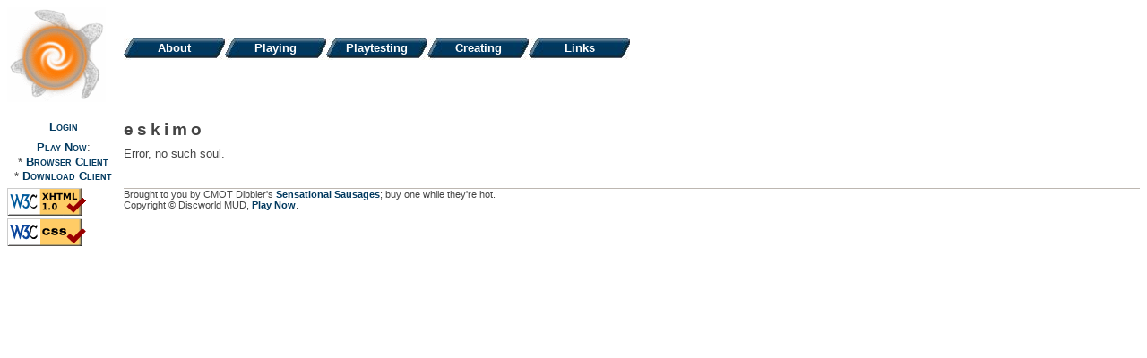

--- FILE ---
content_type: text/html; charset=UTF-8
request_url: http://discworld.atuin.net/lpc/playing/soul.c?soul=eskimo
body_size: 1882
content:
<!DOCTYPE html PUBLIC "-//W3C//DTD XHTML 1.0 Strict//EN"
"http://www.w3.org/TR/xhtml1/DTD/xhtml1-strict.dtd">
<html xmlns="http://www.w3.org/1999/xhtml" xml:lang="en" lang="en">
  <head>
    <title>Discworld MUD - eskimo</title>
    <link href="/external/includes/style.css" rel="stylesheet" type="text/css" />
    <link href="/external/includes/pagelayout.css" rel="stylesheet" type="text/css" />
    <link href="/external/includes/menu.css?v=1" rel="stylesheet" type="text/css" />
    <script src="/external/includes/menu.js?v=2" type="text/javascript"></script>
    <link rel="shortcut icon" href="/favicon.ico" />
    <meta http-equiv="content-type" content="text/html; charset=UTF-8" />
  </head>
  <body>
    <p class="screenreader"><a href="#content">Skip to main content</a></p>
    <div id="header">
        <a href="/"><img id="turtle-logo" src="/external/images/logo_turtle.gif" alt="Discworld MUD Logo" width="110" height="106" style="border: none;"/></a>
<ul id="menulist">
  <li>
    <a class="button" href="/lpc/about/">About</a>
      <ul>
        <li><a href="/lpc/about/features.html"><span>Features</span></a></li>
        <li><a href="/lpc/about/admins.html"><span>Administrators</span></a></li>
        <li><a href="/lpc/about/history.html"><span>History</span></a></li>
        <li><a href="/lpc/about/architecture.html"><span>Architecture</span></a></li>
        <li><a href="/lpc/about/mudlib.html"><span>Mudlib</span></a></li>
        <li><a href="/lpc/about/whatwhat.c"><span>What's what</span></a></li>
        <li><a href="/lpc/about/articles/index.html"><span>Articles</span></a></li>
        <li><a href="/lpc/about/about.html"><span>About Us</span></a></li>
      </ul>
  </li>
  <li>
    <a class="button" href="/lpc/playing/">Playing</a>
      <ul>
        <li><a href="/lpc/playing/getting_started.html"><span>Getting started</span></a></li>
        <li>
          <a class="supermenu" href="javascript:;"><span>Help</span></a>
          <ul>
            <li><a href="/lpc/playing/documentation.c?path=/concepts"><span>Concepts</span></a></li>
            <li><a href="/lpc/playing/documentation.c?path=/newbie/essentials"><span>Essentials</span></a></li>
            <li><a href="/lpc/playing/documentation.c?path=/helpdir"><span>Commands</span></a></li>
            <li><a href="/lpc/playing/documentation.c?path=/concepts/rules"><span>Rules</span></a></li>
            <li><a href="/lpc/playing/documentation.c?path=/room/"><span>Room help</span></a></li>
            <li><a href="/lpc/playing/documentation.c?path=/object/"><span>Item help</span></a></li>
            <li><a href="/lpc/playing/soul.c"><span>Soul commands</span></a></li>
            <li><a href="/lpc/playing/more_than_playing.html"><span>More than playing</span></a></li>
            <li><a href="https://dwwiki.mooo.com/"><span>Player Wiki</span></a></li>
          </ul>
        </li>
        <li>
          <a class="supermenu" href="/lpc/playing/guilds.html"><span>Guilds</span></a>
          <ul>
            <li><a href="/lpc/playing/guild_ob.c?guild=assassin"><span>Assassins</span></a></li>
            <li><a href="/lpc/playing/guild_ob.c?guild=priest"><span>Priests</span></a></li>
            <li><a href="/lpc/playing/guild_ob.c?guild=thief"><span>Thieves</span></a></li>
            <li><a href="/lpc/playing/guild_ob.c?guild=warrior"><span>Warriors</span></a></li>
            <li><a href="/lpc/playing/guild_ob.c?guild=witch"><span>Witches</span></a></li>
            <li><a href="/lpc/playing/guild_ob.c?guild=wizard"><span>Wizards</span></a></li>
            <li><a href="/lpc/playing/guild_ob.c?guild=fool"><span>Fools</span></a></li>
          </ul>
        </li>
        <li><a href="/lpc/playing/atlas.html"><span>Atlases</span></a></li>
        <li><a href="/lpc/playing/clubs.html"><span>Clubs &amp; families</span></a></li>
      </ul>
  </li>
  <li>
    <a class="button" href="/lpc/~Playtesters/">Playtesting</a>
      <ul>
        <li><a href="/lpc/~Playtesters/mission_statement.html"><span>Introduction</span></a></li>
        <li><a href="/lpc/~Playtesters/code_of_conduct.html"><span>Code of conduct</span></a></li>
      </ul>
  </li>
  <li>
    <a class="button" href="/lpc/creating/">Creating</a>
      <ul>
        <li><a href="/lpc/creating/applying.html"><span>Applying</span></a></li>
        <li><a href="/lpc/~Liaison/"><span>Liaisons</span></a></li>
        <li><a href="/lpc/creating/domains.c"><span>Domains</span></a></li>
        <li><a href="/lpc/blog/blog.c"><span>Blogs</span></a></li>
        <li>
          <a class="supermenu" href="javascript:;"><span>Creator Manuals</span></a>
          <ul>
            <li><a href="/external/lpc_for_dummies/lpc1_v3.0.3.pdf"><span>LPC for dummies 1</span></a></li>
            <li><a href="/external/lpc_for_dummies/lpc2_v2.0.2.pdf"><span>LPC for dummies 2</span></a></li>
            <li><a href="/external/lpc_for_dummies/better_v2.0.1.pdf"><span>Being A Better Creator</span></a></li>
          </ul>
        </li>
        <li><a href="/lpc/bugs/"><span>Bug graphs</span></a></li>
      </ul>
  </li>
  <li>
    <a class="button" href="/lpc/links/">Links</a>
      <ul>
        <li><a href="/lpc/links/mudlinks.html"><span>Mud links</span></a></li>
        <li><a href="/lpc/links/discworldlinks.html"><span>Discworld links</span></a></li>
        <li><a href="/lpc/links/playerlinks.html"><span>Player links</span></a></li>
      </ul>
  </li>
</ul>    </div>    <!-- end of header -->
    <div id="main">
      <div id="sidebar">
        <a href="/lpc/secure/">Login</a><br/>
<p><a href="javascript:window.open('http://discworld.starturtle.net/lpc/decafmud/index.html','WebClient','width=800,height=600,resizable=yes,scrollbar=yes,toolbar=no,menubar=no,location=no,directories=no,status=no').focus();">Play Now</a>:<br/>
* <a href="javascript:window.open('/lpc/decafmud/index.html','WebClient','width=800,height=600,resizable=yes,scrollbar=yes,toolbar=no,menubar=no,location=no,directories=no,status=no').focus();">Browser Client</a><br/>
* <a href="/lpc/playing/clients.html">Download Client</a><br/></p>
      </div>    <!-- end of sidebar -->
      <div id="content">
<h1>eskimo</h1>
<p>Error, no such soul.</p>      </div>    <!-- end of content -->
    </div>      <!-- end of main -->

    <div id="footer">
      <div class="validators">
        <a href="https://validator.w3.org/check?uri=referer">
          <img src="/lpc/external/images/valid-xhtml10.png" alt="Valid XHTML 1.0 Strict" height="31" width="88" style="border-style: none" />
        </a>
        <a href="https://jigsaw.w3.org/css-validator/check/referer">
          <img height="31" width="88" style="border-style: none" src="/lpc/external/images/vcss.png" alt="Valid CSS!" />
        </a>
      </div>
      <p class="copyright">
        Brought to you by CMOT Dibbler's <a href="/lpc/sausages.html">Sensational Sausages</a>; buy one while they're hot.<br />
        Copyright &copy; Discworld MUD, <a href="javascript:window.open('http://discworld.starturtle.net/lpc/decafmud/index.html','WebClient','width=800,height=600,resizable=yes,scrollbar=yes,toolbar=no,menubar=no,location=no,directories=no,status=no').focus();">Play Now</a>.
      </p>
    </div>      <!-- end of footer -->
  </body>
</html>
